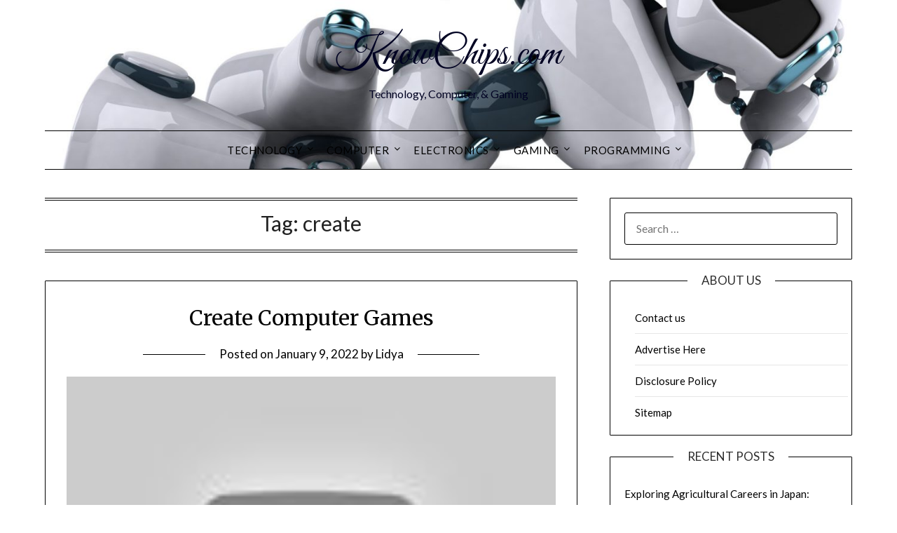

--- FILE ---
content_type: text/html; charset=UTF-8
request_url: https://www.knowchips.com/tag/create
body_size: 18464
content:
<!doctype html>
	<html lang="en-US">
	<head>
		<meta charset="UTF-8">
		<meta name="viewport" content="width=device-width, initial-scale=1">
		<link rel="profile" href="https://gmpg.org/xfn/11">
		<meta name='robots' content='index, follow, max-image-preview:large, max-snippet:-1, max-video-preview:-1' />

	<!-- This site is optimized with the Yoast SEO plugin v26.6 - https://yoast.com/wordpress/plugins/seo/ -->
	<title>create Archives - KnowChips.com</title>
	<link rel="canonical" href="https://www.knowchips.com/tag/create" />
	<meta property="og:locale" content="en_US" />
	<meta property="og:type" content="article" />
	<meta property="og:title" content="create Archives - KnowChips.com" />
	<meta property="og:url" content="https://www.knowchips.com/tag/create" />
	<meta property="og:site_name" content="KnowChips.com" />
	<meta name="twitter:card" content="summary_large_image" />
	<script type="application/ld+json" class="yoast-schema-graph">{"@context":"https://schema.org","@graph":[{"@type":"CollectionPage","@id":"https://www.knowchips.com/tag/create","url":"https://www.knowchips.com/tag/create","name":"create Archives - KnowChips.com","isPartOf":{"@id":"https://www.knowchips.com/#website"},"breadcrumb":{"@id":"https://www.knowchips.com/tag/create#breadcrumb"},"inLanguage":"en-US"},{"@type":"BreadcrumbList","@id":"https://www.knowchips.com/tag/create#breadcrumb","itemListElement":[{"@type":"ListItem","position":1,"name":"Home","item":"https://www.knowchips.com/"},{"@type":"ListItem","position":2,"name":"create"}]},{"@type":"WebSite","@id":"https://www.knowchips.com/#website","url":"https://www.knowchips.com/","name":"KnowChips.com","description":"Technology, Computer, &amp; Gaming","potentialAction":[{"@type":"SearchAction","target":{"@type":"EntryPoint","urlTemplate":"https://www.knowchips.com/?s={search_term_string}"},"query-input":{"@type":"PropertyValueSpecification","valueRequired":true,"valueName":"search_term_string"}}],"inLanguage":"en-US"}]}</script>
	<!-- / Yoast SEO plugin. -->


<link rel='dns-prefetch' href='//fonts.googleapis.com' />
<link rel="alternate" type="application/rss+xml" title="KnowChips.com &raquo; Feed" href="https://www.knowchips.com/feed" />
<link rel="alternate" type="application/rss+xml" title="KnowChips.com &raquo; create Tag Feed" href="https://www.knowchips.com/tag/create/feed" />
<style id='wp-img-auto-sizes-contain-inline-css' type='text/css'>
img:is([sizes=auto i],[sizes^="auto," i]){contain-intrinsic-size:3000px 1500px}
/*# sourceURL=wp-img-auto-sizes-contain-inline-css */
</style>
<style id='wp-emoji-styles-inline-css' type='text/css'>

	img.wp-smiley, img.emoji {
		display: inline !important;
		border: none !important;
		box-shadow: none !important;
		height: 1em !important;
		width: 1em !important;
		margin: 0 0.07em !important;
		vertical-align: -0.1em !important;
		background: none !important;
		padding: 0 !important;
	}
/*# sourceURL=wp-emoji-styles-inline-css */
</style>
<style id='wp-block-library-inline-css' type='text/css'>
:root{--wp-block-synced-color:#7a00df;--wp-block-synced-color--rgb:122,0,223;--wp-bound-block-color:var(--wp-block-synced-color);--wp-editor-canvas-background:#ddd;--wp-admin-theme-color:#007cba;--wp-admin-theme-color--rgb:0,124,186;--wp-admin-theme-color-darker-10:#006ba1;--wp-admin-theme-color-darker-10--rgb:0,107,160.5;--wp-admin-theme-color-darker-20:#005a87;--wp-admin-theme-color-darker-20--rgb:0,90,135;--wp-admin-border-width-focus:2px}@media (min-resolution:192dpi){:root{--wp-admin-border-width-focus:1.5px}}.wp-element-button{cursor:pointer}:root .has-very-light-gray-background-color{background-color:#eee}:root .has-very-dark-gray-background-color{background-color:#313131}:root .has-very-light-gray-color{color:#eee}:root .has-very-dark-gray-color{color:#313131}:root .has-vivid-green-cyan-to-vivid-cyan-blue-gradient-background{background:linear-gradient(135deg,#00d084,#0693e3)}:root .has-purple-crush-gradient-background{background:linear-gradient(135deg,#34e2e4,#4721fb 50%,#ab1dfe)}:root .has-hazy-dawn-gradient-background{background:linear-gradient(135deg,#faaca8,#dad0ec)}:root .has-subdued-olive-gradient-background{background:linear-gradient(135deg,#fafae1,#67a671)}:root .has-atomic-cream-gradient-background{background:linear-gradient(135deg,#fdd79a,#004a59)}:root .has-nightshade-gradient-background{background:linear-gradient(135deg,#330968,#31cdcf)}:root .has-midnight-gradient-background{background:linear-gradient(135deg,#020381,#2874fc)}:root{--wp--preset--font-size--normal:16px;--wp--preset--font-size--huge:42px}.has-regular-font-size{font-size:1em}.has-larger-font-size{font-size:2.625em}.has-normal-font-size{font-size:var(--wp--preset--font-size--normal)}.has-huge-font-size{font-size:var(--wp--preset--font-size--huge)}.has-text-align-center{text-align:center}.has-text-align-left{text-align:left}.has-text-align-right{text-align:right}.has-fit-text{white-space:nowrap!important}#end-resizable-editor-section{display:none}.aligncenter{clear:both}.items-justified-left{justify-content:flex-start}.items-justified-center{justify-content:center}.items-justified-right{justify-content:flex-end}.items-justified-space-between{justify-content:space-between}.screen-reader-text{border:0;clip-path:inset(50%);height:1px;margin:-1px;overflow:hidden;padding:0;position:absolute;width:1px;word-wrap:normal!important}.screen-reader-text:focus{background-color:#ddd;clip-path:none;color:#444;display:block;font-size:1em;height:auto;left:5px;line-height:normal;padding:15px 23px 14px;text-decoration:none;top:5px;width:auto;z-index:100000}html :where(.has-border-color){border-style:solid}html :where([style*=border-top-color]){border-top-style:solid}html :where([style*=border-right-color]){border-right-style:solid}html :where([style*=border-bottom-color]){border-bottom-style:solid}html :where([style*=border-left-color]){border-left-style:solid}html :where([style*=border-width]){border-style:solid}html :where([style*=border-top-width]){border-top-style:solid}html :where([style*=border-right-width]){border-right-style:solid}html :where([style*=border-bottom-width]){border-bottom-style:solid}html :where([style*=border-left-width]){border-left-style:solid}html :where(img[class*=wp-image-]){height:auto;max-width:100%}:where(figure){margin:0 0 1em}html :where(.is-position-sticky){--wp-admin--admin-bar--position-offset:var(--wp-admin--admin-bar--height,0px)}@media screen and (max-width:600px){html :where(.is-position-sticky){--wp-admin--admin-bar--position-offset:0px}}

/*# sourceURL=wp-block-library-inline-css */
</style><style id='wp-block-heading-inline-css' type='text/css'>
h1:where(.wp-block-heading).has-background,h2:where(.wp-block-heading).has-background,h3:where(.wp-block-heading).has-background,h4:where(.wp-block-heading).has-background,h5:where(.wp-block-heading).has-background,h6:where(.wp-block-heading).has-background{padding:1.25em 2.375em}h1.has-text-align-left[style*=writing-mode]:where([style*=vertical-lr]),h1.has-text-align-right[style*=writing-mode]:where([style*=vertical-rl]),h2.has-text-align-left[style*=writing-mode]:where([style*=vertical-lr]),h2.has-text-align-right[style*=writing-mode]:where([style*=vertical-rl]),h3.has-text-align-left[style*=writing-mode]:where([style*=vertical-lr]),h3.has-text-align-right[style*=writing-mode]:where([style*=vertical-rl]),h4.has-text-align-left[style*=writing-mode]:where([style*=vertical-lr]),h4.has-text-align-right[style*=writing-mode]:where([style*=vertical-rl]),h5.has-text-align-left[style*=writing-mode]:where([style*=vertical-lr]),h5.has-text-align-right[style*=writing-mode]:where([style*=vertical-rl]),h6.has-text-align-left[style*=writing-mode]:where([style*=vertical-lr]),h6.has-text-align-right[style*=writing-mode]:where([style*=vertical-rl]){rotate:180deg}
/*# sourceURL=https://www.knowchips.com/wp-includes/blocks/heading/style.min.css */
</style>
<style id='wp-block-image-inline-css' type='text/css'>
.wp-block-image>a,.wp-block-image>figure>a{display:inline-block}.wp-block-image img{box-sizing:border-box;height:auto;max-width:100%;vertical-align:bottom}@media not (prefers-reduced-motion){.wp-block-image img.hide{visibility:hidden}.wp-block-image img.show{animation:show-content-image .4s}}.wp-block-image[style*=border-radius] img,.wp-block-image[style*=border-radius]>a{border-radius:inherit}.wp-block-image.has-custom-border img{box-sizing:border-box}.wp-block-image.aligncenter{text-align:center}.wp-block-image.alignfull>a,.wp-block-image.alignwide>a{width:100%}.wp-block-image.alignfull img,.wp-block-image.alignwide img{height:auto;width:100%}.wp-block-image .aligncenter,.wp-block-image .alignleft,.wp-block-image .alignright,.wp-block-image.aligncenter,.wp-block-image.alignleft,.wp-block-image.alignright{display:table}.wp-block-image .aligncenter>figcaption,.wp-block-image .alignleft>figcaption,.wp-block-image .alignright>figcaption,.wp-block-image.aligncenter>figcaption,.wp-block-image.alignleft>figcaption,.wp-block-image.alignright>figcaption{caption-side:bottom;display:table-caption}.wp-block-image .alignleft{float:left;margin:.5em 1em .5em 0}.wp-block-image .alignright{float:right;margin:.5em 0 .5em 1em}.wp-block-image .aligncenter{margin-left:auto;margin-right:auto}.wp-block-image :where(figcaption){margin-bottom:1em;margin-top:.5em}.wp-block-image.is-style-circle-mask img{border-radius:9999px}@supports ((-webkit-mask-image:none) or (mask-image:none)) or (-webkit-mask-image:none){.wp-block-image.is-style-circle-mask img{border-radius:0;-webkit-mask-image:url('data:image/svg+xml;utf8,<svg viewBox="0 0 100 100" xmlns="http://www.w3.org/2000/svg"><circle cx="50" cy="50" r="50"/></svg>');mask-image:url('data:image/svg+xml;utf8,<svg viewBox="0 0 100 100" xmlns="http://www.w3.org/2000/svg"><circle cx="50" cy="50" r="50"/></svg>');mask-mode:alpha;-webkit-mask-position:center;mask-position:center;-webkit-mask-repeat:no-repeat;mask-repeat:no-repeat;-webkit-mask-size:contain;mask-size:contain}}:root :where(.wp-block-image.is-style-rounded img,.wp-block-image .is-style-rounded img){border-radius:9999px}.wp-block-image figure{margin:0}.wp-lightbox-container{display:flex;flex-direction:column;position:relative}.wp-lightbox-container img{cursor:zoom-in}.wp-lightbox-container img:hover+button{opacity:1}.wp-lightbox-container button{align-items:center;backdrop-filter:blur(16px) saturate(180%);background-color:#5a5a5a40;border:none;border-radius:4px;cursor:zoom-in;display:flex;height:20px;justify-content:center;opacity:0;padding:0;position:absolute;right:16px;text-align:center;top:16px;width:20px;z-index:100}@media not (prefers-reduced-motion){.wp-lightbox-container button{transition:opacity .2s ease}}.wp-lightbox-container button:focus-visible{outline:3px auto #5a5a5a40;outline:3px auto -webkit-focus-ring-color;outline-offset:3px}.wp-lightbox-container button:hover{cursor:pointer;opacity:1}.wp-lightbox-container button:focus{opacity:1}.wp-lightbox-container button:focus,.wp-lightbox-container button:hover,.wp-lightbox-container button:not(:hover):not(:active):not(.has-background){background-color:#5a5a5a40;border:none}.wp-lightbox-overlay{box-sizing:border-box;cursor:zoom-out;height:100vh;left:0;overflow:hidden;position:fixed;top:0;visibility:hidden;width:100%;z-index:100000}.wp-lightbox-overlay .close-button{align-items:center;cursor:pointer;display:flex;justify-content:center;min-height:40px;min-width:40px;padding:0;position:absolute;right:calc(env(safe-area-inset-right) + 16px);top:calc(env(safe-area-inset-top) + 16px);z-index:5000000}.wp-lightbox-overlay .close-button:focus,.wp-lightbox-overlay .close-button:hover,.wp-lightbox-overlay .close-button:not(:hover):not(:active):not(.has-background){background:none;border:none}.wp-lightbox-overlay .lightbox-image-container{height:var(--wp--lightbox-container-height);left:50%;overflow:hidden;position:absolute;top:50%;transform:translate(-50%,-50%);transform-origin:top left;width:var(--wp--lightbox-container-width);z-index:9999999999}.wp-lightbox-overlay .wp-block-image{align-items:center;box-sizing:border-box;display:flex;height:100%;justify-content:center;margin:0;position:relative;transform-origin:0 0;width:100%;z-index:3000000}.wp-lightbox-overlay .wp-block-image img{height:var(--wp--lightbox-image-height);min-height:var(--wp--lightbox-image-height);min-width:var(--wp--lightbox-image-width);width:var(--wp--lightbox-image-width)}.wp-lightbox-overlay .wp-block-image figcaption{display:none}.wp-lightbox-overlay button{background:none;border:none}.wp-lightbox-overlay .scrim{background-color:#fff;height:100%;opacity:.9;position:absolute;width:100%;z-index:2000000}.wp-lightbox-overlay.active{visibility:visible}@media not (prefers-reduced-motion){.wp-lightbox-overlay.active{animation:turn-on-visibility .25s both}.wp-lightbox-overlay.active img{animation:turn-on-visibility .35s both}.wp-lightbox-overlay.show-closing-animation:not(.active){animation:turn-off-visibility .35s both}.wp-lightbox-overlay.show-closing-animation:not(.active) img{animation:turn-off-visibility .25s both}.wp-lightbox-overlay.zoom.active{animation:none;opacity:1;visibility:visible}.wp-lightbox-overlay.zoom.active .lightbox-image-container{animation:lightbox-zoom-in .4s}.wp-lightbox-overlay.zoom.active .lightbox-image-container img{animation:none}.wp-lightbox-overlay.zoom.active .scrim{animation:turn-on-visibility .4s forwards}.wp-lightbox-overlay.zoom.show-closing-animation:not(.active){animation:none}.wp-lightbox-overlay.zoom.show-closing-animation:not(.active) .lightbox-image-container{animation:lightbox-zoom-out .4s}.wp-lightbox-overlay.zoom.show-closing-animation:not(.active) .lightbox-image-container img{animation:none}.wp-lightbox-overlay.zoom.show-closing-animation:not(.active) .scrim{animation:turn-off-visibility .4s forwards}}@keyframes show-content-image{0%{visibility:hidden}99%{visibility:hidden}to{visibility:visible}}@keyframes turn-on-visibility{0%{opacity:0}to{opacity:1}}@keyframes turn-off-visibility{0%{opacity:1;visibility:visible}99%{opacity:0;visibility:visible}to{opacity:0;visibility:hidden}}@keyframes lightbox-zoom-in{0%{transform:translate(calc((-100vw + var(--wp--lightbox-scrollbar-width))/2 + var(--wp--lightbox-initial-left-position)),calc(-50vh + var(--wp--lightbox-initial-top-position))) scale(var(--wp--lightbox-scale))}to{transform:translate(-50%,-50%) scale(1)}}@keyframes lightbox-zoom-out{0%{transform:translate(-50%,-50%) scale(1);visibility:visible}99%{visibility:visible}to{transform:translate(calc((-100vw + var(--wp--lightbox-scrollbar-width))/2 + var(--wp--lightbox-initial-left-position)),calc(-50vh + var(--wp--lightbox-initial-top-position))) scale(var(--wp--lightbox-scale));visibility:hidden}}
/*# sourceURL=https://www.knowchips.com/wp-includes/blocks/image/style.min.css */
</style>
<style id='wp-block-tag-cloud-inline-css' type='text/css'>
.wp-block-tag-cloud{box-sizing:border-box}.wp-block-tag-cloud.aligncenter{justify-content:center;text-align:center}.wp-block-tag-cloud a{display:inline-block;margin-right:5px}.wp-block-tag-cloud span{display:inline-block;margin-left:5px;text-decoration:none}:root :where(.wp-block-tag-cloud.is-style-outline){display:flex;flex-wrap:wrap;gap:1ch}:root :where(.wp-block-tag-cloud.is-style-outline a){border:1px solid;font-size:unset!important;margin-right:0;padding:1ch 2ch;text-decoration:none!important}
/*# sourceURL=https://www.knowchips.com/wp-includes/blocks/tag-cloud/style.min.css */
</style>
<style id='wp-block-paragraph-inline-css' type='text/css'>
.is-small-text{font-size:.875em}.is-regular-text{font-size:1em}.is-large-text{font-size:2.25em}.is-larger-text{font-size:3em}.has-drop-cap:not(:focus):first-letter{float:left;font-size:8.4em;font-style:normal;font-weight:100;line-height:.68;margin:.05em .1em 0 0;text-transform:uppercase}body.rtl .has-drop-cap:not(:focus):first-letter{float:none;margin-left:.1em}p.has-drop-cap.has-background{overflow:hidden}:root :where(p.has-background){padding:1.25em 2.375em}:where(p.has-text-color:not(.has-link-color)) a{color:inherit}p.has-text-align-left[style*="writing-mode:vertical-lr"],p.has-text-align-right[style*="writing-mode:vertical-rl"]{rotate:180deg}
/*# sourceURL=https://www.knowchips.com/wp-includes/blocks/paragraph/style.min.css */
</style>
<style id='wp-block-separator-inline-css' type='text/css'>
@charset "UTF-8";.wp-block-separator{border:none;border-top:2px solid}:root :where(.wp-block-separator.is-style-dots){height:auto;line-height:1;text-align:center}:root :where(.wp-block-separator.is-style-dots):before{color:currentColor;content:"···";font-family:serif;font-size:1.5em;letter-spacing:2em;padding-left:2em}.wp-block-separator.is-style-dots{background:none!important;border:none!important}
/*# sourceURL=https://www.knowchips.com/wp-includes/blocks/separator/style.min.css */
</style>
<style id='global-styles-inline-css' type='text/css'>
:root{--wp--preset--aspect-ratio--square: 1;--wp--preset--aspect-ratio--4-3: 4/3;--wp--preset--aspect-ratio--3-4: 3/4;--wp--preset--aspect-ratio--3-2: 3/2;--wp--preset--aspect-ratio--2-3: 2/3;--wp--preset--aspect-ratio--16-9: 16/9;--wp--preset--aspect-ratio--9-16: 9/16;--wp--preset--color--black: #000000;--wp--preset--color--cyan-bluish-gray: #abb8c3;--wp--preset--color--white: #ffffff;--wp--preset--color--pale-pink: #f78da7;--wp--preset--color--vivid-red: #cf2e2e;--wp--preset--color--luminous-vivid-orange: #ff6900;--wp--preset--color--luminous-vivid-amber: #fcb900;--wp--preset--color--light-green-cyan: #7bdcb5;--wp--preset--color--vivid-green-cyan: #00d084;--wp--preset--color--pale-cyan-blue: #8ed1fc;--wp--preset--color--vivid-cyan-blue: #0693e3;--wp--preset--color--vivid-purple: #9b51e0;--wp--preset--gradient--vivid-cyan-blue-to-vivid-purple: linear-gradient(135deg,rgb(6,147,227) 0%,rgb(155,81,224) 100%);--wp--preset--gradient--light-green-cyan-to-vivid-green-cyan: linear-gradient(135deg,rgb(122,220,180) 0%,rgb(0,208,130) 100%);--wp--preset--gradient--luminous-vivid-amber-to-luminous-vivid-orange: linear-gradient(135deg,rgb(252,185,0) 0%,rgb(255,105,0) 100%);--wp--preset--gradient--luminous-vivid-orange-to-vivid-red: linear-gradient(135deg,rgb(255,105,0) 0%,rgb(207,46,46) 100%);--wp--preset--gradient--very-light-gray-to-cyan-bluish-gray: linear-gradient(135deg,rgb(238,238,238) 0%,rgb(169,184,195) 100%);--wp--preset--gradient--cool-to-warm-spectrum: linear-gradient(135deg,rgb(74,234,220) 0%,rgb(151,120,209) 20%,rgb(207,42,186) 40%,rgb(238,44,130) 60%,rgb(251,105,98) 80%,rgb(254,248,76) 100%);--wp--preset--gradient--blush-light-purple: linear-gradient(135deg,rgb(255,206,236) 0%,rgb(152,150,240) 100%);--wp--preset--gradient--blush-bordeaux: linear-gradient(135deg,rgb(254,205,165) 0%,rgb(254,45,45) 50%,rgb(107,0,62) 100%);--wp--preset--gradient--luminous-dusk: linear-gradient(135deg,rgb(255,203,112) 0%,rgb(199,81,192) 50%,rgb(65,88,208) 100%);--wp--preset--gradient--pale-ocean: linear-gradient(135deg,rgb(255,245,203) 0%,rgb(182,227,212) 50%,rgb(51,167,181) 100%);--wp--preset--gradient--electric-grass: linear-gradient(135deg,rgb(202,248,128) 0%,rgb(113,206,126) 100%);--wp--preset--gradient--midnight: linear-gradient(135deg,rgb(2,3,129) 0%,rgb(40,116,252) 100%);--wp--preset--font-size--small: 13px;--wp--preset--font-size--medium: 20px;--wp--preset--font-size--large: 36px;--wp--preset--font-size--x-large: 42px;--wp--preset--spacing--20: 0.44rem;--wp--preset--spacing--30: 0.67rem;--wp--preset--spacing--40: 1rem;--wp--preset--spacing--50: 1.5rem;--wp--preset--spacing--60: 2.25rem;--wp--preset--spacing--70: 3.38rem;--wp--preset--spacing--80: 5.06rem;--wp--preset--shadow--natural: 6px 6px 9px rgba(0, 0, 0, 0.2);--wp--preset--shadow--deep: 12px 12px 50px rgba(0, 0, 0, 0.4);--wp--preset--shadow--sharp: 6px 6px 0px rgba(0, 0, 0, 0.2);--wp--preset--shadow--outlined: 6px 6px 0px -3px rgb(255, 255, 255), 6px 6px rgb(0, 0, 0);--wp--preset--shadow--crisp: 6px 6px 0px rgb(0, 0, 0);}:where(.is-layout-flex){gap: 0.5em;}:where(.is-layout-grid){gap: 0.5em;}body .is-layout-flex{display: flex;}.is-layout-flex{flex-wrap: wrap;align-items: center;}.is-layout-flex > :is(*, div){margin: 0;}body .is-layout-grid{display: grid;}.is-layout-grid > :is(*, div){margin: 0;}:where(.wp-block-columns.is-layout-flex){gap: 2em;}:where(.wp-block-columns.is-layout-grid){gap: 2em;}:where(.wp-block-post-template.is-layout-flex){gap: 1.25em;}:where(.wp-block-post-template.is-layout-grid){gap: 1.25em;}.has-black-color{color: var(--wp--preset--color--black) !important;}.has-cyan-bluish-gray-color{color: var(--wp--preset--color--cyan-bluish-gray) !important;}.has-white-color{color: var(--wp--preset--color--white) !important;}.has-pale-pink-color{color: var(--wp--preset--color--pale-pink) !important;}.has-vivid-red-color{color: var(--wp--preset--color--vivid-red) !important;}.has-luminous-vivid-orange-color{color: var(--wp--preset--color--luminous-vivid-orange) !important;}.has-luminous-vivid-amber-color{color: var(--wp--preset--color--luminous-vivid-amber) !important;}.has-light-green-cyan-color{color: var(--wp--preset--color--light-green-cyan) !important;}.has-vivid-green-cyan-color{color: var(--wp--preset--color--vivid-green-cyan) !important;}.has-pale-cyan-blue-color{color: var(--wp--preset--color--pale-cyan-blue) !important;}.has-vivid-cyan-blue-color{color: var(--wp--preset--color--vivid-cyan-blue) !important;}.has-vivid-purple-color{color: var(--wp--preset--color--vivid-purple) !important;}.has-black-background-color{background-color: var(--wp--preset--color--black) !important;}.has-cyan-bluish-gray-background-color{background-color: var(--wp--preset--color--cyan-bluish-gray) !important;}.has-white-background-color{background-color: var(--wp--preset--color--white) !important;}.has-pale-pink-background-color{background-color: var(--wp--preset--color--pale-pink) !important;}.has-vivid-red-background-color{background-color: var(--wp--preset--color--vivid-red) !important;}.has-luminous-vivid-orange-background-color{background-color: var(--wp--preset--color--luminous-vivid-orange) !important;}.has-luminous-vivid-amber-background-color{background-color: var(--wp--preset--color--luminous-vivid-amber) !important;}.has-light-green-cyan-background-color{background-color: var(--wp--preset--color--light-green-cyan) !important;}.has-vivid-green-cyan-background-color{background-color: var(--wp--preset--color--vivid-green-cyan) !important;}.has-pale-cyan-blue-background-color{background-color: var(--wp--preset--color--pale-cyan-blue) !important;}.has-vivid-cyan-blue-background-color{background-color: var(--wp--preset--color--vivid-cyan-blue) !important;}.has-vivid-purple-background-color{background-color: var(--wp--preset--color--vivid-purple) !important;}.has-black-border-color{border-color: var(--wp--preset--color--black) !important;}.has-cyan-bluish-gray-border-color{border-color: var(--wp--preset--color--cyan-bluish-gray) !important;}.has-white-border-color{border-color: var(--wp--preset--color--white) !important;}.has-pale-pink-border-color{border-color: var(--wp--preset--color--pale-pink) !important;}.has-vivid-red-border-color{border-color: var(--wp--preset--color--vivid-red) !important;}.has-luminous-vivid-orange-border-color{border-color: var(--wp--preset--color--luminous-vivid-orange) !important;}.has-luminous-vivid-amber-border-color{border-color: var(--wp--preset--color--luminous-vivid-amber) !important;}.has-light-green-cyan-border-color{border-color: var(--wp--preset--color--light-green-cyan) !important;}.has-vivid-green-cyan-border-color{border-color: var(--wp--preset--color--vivid-green-cyan) !important;}.has-pale-cyan-blue-border-color{border-color: var(--wp--preset--color--pale-cyan-blue) !important;}.has-vivid-cyan-blue-border-color{border-color: var(--wp--preset--color--vivid-cyan-blue) !important;}.has-vivid-purple-border-color{border-color: var(--wp--preset--color--vivid-purple) !important;}.has-vivid-cyan-blue-to-vivid-purple-gradient-background{background: var(--wp--preset--gradient--vivid-cyan-blue-to-vivid-purple) !important;}.has-light-green-cyan-to-vivid-green-cyan-gradient-background{background: var(--wp--preset--gradient--light-green-cyan-to-vivid-green-cyan) !important;}.has-luminous-vivid-amber-to-luminous-vivid-orange-gradient-background{background: var(--wp--preset--gradient--luminous-vivid-amber-to-luminous-vivid-orange) !important;}.has-luminous-vivid-orange-to-vivid-red-gradient-background{background: var(--wp--preset--gradient--luminous-vivid-orange-to-vivid-red) !important;}.has-very-light-gray-to-cyan-bluish-gray-gradient-background{background: var(--wp--preset--gradient--very-light-gray-to-cyan-bluish-gray) !important;}.has-cool-to-warm-spectrum-gradient-background{background: var(--wp--preset--gradient--cool-to-warm-spectrum) !important;}.has-blush-light-purple-gradient-background{background: var(--wp--preset--gradient--blush-light-purple) !important;}.has-blush-bordeaux-gradient-background{background: var(--wp--preset--gradient--blush-bordeaux) !important;}.has-luminous-dusk-gradient-background{background: var(--wp--preset--gradient--luminous-dusk) !important;}.has-pale-ocean-gradient-background{background: var(--wp--preset--gradient--pale-ocean) !important;}.has-electric-grass-gradient-background{background: var(--wp--preset--gradient--electric-grass) !important;}.has-midnight-gradient-background{background: var(--wp--preset--gradient--midnight) !important;}.has-small-font-size{font-size: var(--wp--preset--font-size--small) !important;}.has-medium-font-size{font-size: var(--wp--preset--font-size--medium) !important;}.has-large-font-size{font-size: var(--wp--preset--font-size--large) !important;}.has-x-large-font-size{font-size: var(--wp--preset--font-size--x-large) !important;}
/*# sourceURL=global-styles-inline-css */
</style>

<style id='classic-theme-styles-inline-css' type='text/css'>
/*! This file is auto-generated */
.wp-block-button__link{color:#fff;background-color:#32373c;border-radius:9999px;box-shadow:none;text-decoration:none;padding:calc(.667em + 2px) calc(1.333em + 2px);font-size:1.125em}.wp-block-file__button{background:#32373c;color:#fff;text-decoration:none}
/*# sourceURL=/wp-includes/css/classic-themes.min.css */
</style>
<link rel='stylesheet' id='minimalist-writer-parent-style-css' href='https://www.knowchips.com/wp-content/themes/minimalistblogger/style.css?ver=6.9' type='text/css' media='all' />
<link rel='stylesheet' id='minimalist-writer-css' href='https://www.knowchips.com/wp-content/themes/minimalist-writer/style.css?ver=1.3' type='text/css' media='all' />
<link rel='stylesheet' id='Great Vibes-css' href='https://www.knowchips.com/wp-content/fonts/4583849f87dd5fec6e0340c330df18ff.css?ver=6.9' type='text/css' media='all' />
<link rel='stylesheet' id='font-awesome-css' href='https://www.knowchips.com/wp-content/themes/minimalistblogger/css/font-awesome.min.css?ver=6.9' type='text/css' media='all' />
<link rel='stylesheet' id='minimalistblogger-style-css' href='https://www.knowchips.com/wp-content/themes/minimalist-writer/style.css?ver=6.9' type='text/css' media='all' />
<link rel='stylesheet' id='minimalistblogger-google-fonts-css' href='//fonts.googleapis.com/css?family=Lato%3A300%2C400%2C700%2C900%7CMerriweather%3A400%2C700&#038;ver=6.9' type='text/css' media='all' />
<script type="text/javascript" src="https://www.knowchips.com/wp-includes/js/jquery/jquery.min.js?ver=3.7.1" id="jquery-core-js"></script>
<script type="text/javascript" src="https://www.knowchips.com/wp-includes/js/jquery/jquery-migrate.min.js?ver=3.4.1" id="jquery-migrate-js"></script>
<link rel="https://api.w.org/" href="https://www.knowchips.com/wp-json/" /><link rel="alternate" title="JSON" type="application/json" href="https://www.knowchips.com/wp-json/wp/v2/tags/460" /><link rel="EditURI" type="application/rsd+xml" title="RSD" href="https://www.knowchips.com/xmlrpc.php?rsd" />
<meta name="generator" content="WordPress 6.9" />

		<style type="text/css">
									body, .site, .swidgets-wrap h3, .post-data-text { background: ; }
			.site-title a, .site-description { color: ; }
			.sheader { background-color: ; }
			.super-menu, #smobile-menu, .primary-menu, .primary-menu ul li ul.children, .primary-menu ul li ul.sub-menu { background-color: ; }
			.main-navigation ul li a, .main-navigation ul li .sub-arrow, .super-menu .toggle-mobile-menu,.toggle-mobile-menu:before, .mobile-menu-active .smenu-hide { color: ; }
			#smobile-menu.show .main-navigation ul ul.children.active, #smobile-menu.show .main-navigation ul ul.sub-menu.active, #smobile-menu.show .main-navigation ul li, .smenu-hide.toggle-mobile-menu.menu-toggle, #smobile-menu.show .main-navigation ul li, .primary-menu ul li ul.children li, .primary-menu ul li ul.sub-menu li, .primary-menu .pmenu, .super-menu { border-color: ; border-bottom-color: ; }
			#secondary .widget h3, #secondary .widget h3 a, #secondary .widget h4, #secondary .widget h1, #secondary .widget h2, #secondary .widget h5, #secondary .widget h6 { color: ; }
			#secondary .widget a, #secondary a, #secondary .widget li a , #secondary span.sub-arrow{ color: ; }
			#secondary, #secondary .widget, #secondary .widget p, #secondary .widget li, .widget time.rpwe-time.published { color: ; }
			#secondary .swidgets-wrap, #secondary .widget ul li, .featured-sidebar .search-field { border-color: ; }
			.site-info, .footer-column-three input.search-submit, .footer-column-three p, .footer-column-three li, .footer-column-three td, .footer-column-three th, .footer-column-three caption { color: ; }
			.footer-column-three h3, .footer-column-three h4, .footer-column-three h5, .footer-column-three h6, .footer-column-three h1, .footer-column-three h2, .footer-column-three h4, .footer-column-three h3 a { color: ; }
			.footer-column-three a, .footer-column-three li a, .footer-column-three .widget a, .footer-column-three .sub-arrow { color: ; }
			.footer-column-three h3:after { background: ; }
			.site-info, .widget ul li, .footer-column-three input.search-field, .footer-column-three input.search-submit { border-color: ; }
			.site-footer { background-color: ; }
			.archive .page-header h1, .blogposts-list h2 a, .blogposts-list h2 a:hover, .blogposts-list h2 a:active, .search-results h1.page-title { color: ; }
			.blogposts-list .post-data-text, .blogposts-list .post-data-text a{ color: ; }
			.blog .tag-cat-container, .blog .tag-cat-container a, .blogposts-list p { color: ; }
			.page-numbers li a, .blogposts-list .blogpost-button { background: ; }
			.page-numbers li a, .blogposts-list .blogpost-button, span.page-numbers.dots, .page-numbers.current, .page-numbers li a:hover { color: ; }
			.blog .tag-cat-container a, .archive .page-header h1, .search-results h1.page-title, .blogposts-list.fbox, span.page-numbers.dots, .page-numbers li a, .page-numbers.current { border-color: ; }
			.blogposts-list .post-data-divider { background: ; }
			.page .comments-area .comment-author, .page .comments-area .comment-author a, .page .comments-area .comments-title, .page .content-area h1, .page .content-area h2, .page .content-area h3, .page .content-area h4, .page .content-area h5, .page .content-area h6, .page .content-area th, .single  .comments-area .comment-author, .single .comments-area .comment-author a, .single .comments-area .comments-title, .single .content-area h1, .single .content-area h2, .single .content-area h3, .single .content-area h4, .single .content-area h5, .single .content-area h6, .single .content-area th, .search-no-results h1, .error404 h1 { color: ; }
			.single .post-data-text, .page .post-data-text, .page .post-data-text a, .single .post-data-text a, .comments-area .comment-meta .comment-metadata a { color: ; }
			.page .content-area p, .page article, .page .content-area table, .page .content-area dd, .page .content-area dt, .page .content-area address, .page .content-area .entry-content, .page .content-area li, .page .content-area ol, .single .content-area p, .single article, .single .content-area table, .single .content-area dd, .single .content-area dt, .single .content-area address, .single .entry-content, .single .content-area li, .single .content-area ol, .search-no-results .page-content p { color: ; }
			.single .tag-cat-container a, .page .tag-cat-container a, .single .entry-content a, .page .entry-content a, .comment-content a, .comments-area .reply a, .logged-in-as a, .comments-area .comment-respond a { color: ; }
			.comments-area p.form-submit input { background: ; }
			.error404 .page-content p, .error404 input.search-submit, .search-no-results input.search-submit { color: ; }
			.page .tag-cat-container a, .single .tag-cat-container a,.page .comments-area, .page article.fbox, .page article tr, .page .comments-area ol.comment-list ol.children li, .page .comments-area ol.comment-list .comment, .single .comments-area, .single article.fbox, .single article tr, .comments-area ol.comment-list ol.children li, .comments-area ol.comment-list .comment, .error404 main#main, .error404 .search-form label, .search-no-results .search-form label, .error404 input.search-submit, .search-no-results input.search-submit, .error404 main#main, .search-no-results section.fbox.no-results.not-found{ border-color: ; }
			.single .post-data-divider, .page .post-data-divider { background: ; }
			.single .comments-area p.form-submit input, .page .comments-area p.form-submit input { color: ; }
			.bottom-header-wrapper { padding-top: px; }
			.bottom-header-wrapper { padding-bottom: px; }
			.bottom-header-wrapper { background: ; }
			.bottom-header-wrapper *{ color: ; }
			.header-widget a, .header-widget li a, .header-widget i.fa { color: ; }
			.header-widget, .header-widget p, .header-widget li, .header-widget .textwidget { color: ; }
			.header-widget .widget-title, .header-widget h1, .header-widget h3, .header-widget h2, .header-widget h4, .header-widget h5, .header-widget h6{ color: ; }
			.header-widget.swidgets-wrap, .header-widget ul li, .header-widget .search-field { border-color: ; }
		</style>
	
		<style type="text/css">
			body, 
			.site, 
			.swidgets-wrap h3, 
			.post-data-text { background: ; }

			.site-title a, 
			.site-description { color: ; }

			.sheader { background:  }
		</style>
			<style type="text/css">
			.sheader {
				background-image: url(https://www.knowchips.com/wp-content/uploads/2025/04/cropped-dream-house-2.jpg);
				background-size: cover;
			}



			
			https://www.knowchips.com/wp-content/uploads/2025/04/cropped-dream-house-2.jpg"
							.site-title a,
				.site-description {
					color: #000000;
				}
					</style>
		<link rel="icon" href="https://www.knowchips.com/wp-content/uploads/2018/05/cropped-t-32x32.png" sizes="32x32" />
<link rel="icon" href="https://www.knowchips.com/wp-content/uploads/2018/05/cropped-t-192x192.png" sizes="192x192" />
<link rel="apple-touch-icon" href="https://www.knowchips.com/wp-content/uploads/2018/05/cropped-t-180x180.png" />
<meta name="msapplication-TileImage" content="https://www.knowchips.com/wp-content/uploads/2018/05/cropped-t-270x270.png" />
	</head>

	<body class="archive tag tag-create tag-460 wp-theme-minimalistblogger wp-child-theme-minimalist-writer hfeed header-image">
		<div id="page" class="site">

			<header id="masthead" class="sheader site-header clearfix">
				<div class="content-wrap">
					
					
						<div class="site-branding">

														<p class="site-title"><a href="https://www.knowchips.com/" rel="home">KnowChips.com</a></p>
														<p class="site-description">Technology, Computer, &amp; Gaming</p>
							
					</div><!-- .site-branding -->

					
			</div>
			<nav id="primary-site-navigation" class="primary-menu main-navigation clearfix">

				<a href="#" id="pull" class="smenu-hide toggle-mobile-menu menu-toggle" aria-controls="secondary-menu" aria-expanded="false">Menu					
				</a>


				<div class="content-wrap text-center">
					<div class="center-main-menu">


						<div class="menu-secondary-menu-container"><ul id="primary-menu" class="pmenu"><li id="menu-item-1126" class="menu-item menu-item-type-taxonomy menu-item-object-category menu-item-has-children menu-item-1126"><a href="https://www.knowchips.com/category/technology">Technology</a>
<ul class="sub-menu">
	<li id="menu-item-1128" class="menu-item menu-item-type-taxonomy menu-item-object-category menu-item-1128"><a href="https://www.knowchips.com/category/science-and-technology">science and technology</a></li>
	<li id="menu-item-1129" class="menu-item menu-item-type-taxonomy menu-item-object-category menu-item-1129"><a href="https://www.knowchips.com/category/tech">tech</a></li>
	<li id="menu-item-1130" class="menu-item menu-item-type-taxonomy menu-item-object-category menu-item-1130"><a href="https://www.knowchips.com/category/tech-news">tech news</a></li>
	<li id="menu-item-1132" class="menu-item menu-item-type-taxonomy menu-item-object-category menu-item-1132"><a href="https://www.knowchips.com/category/technology-definition">technology definition</a></li>
</ul>
</li>
<li id="menu-item-133" class="menu-item menu-item-type-taxonomy menu-item-object-category menu-item-has-children menu-item-133"><a href="https://www.knowchips.com/category/computer">Computer</a>
<ul class="sub-menu">
	<li id="menu-item-134" class="menu-item menu-item-type-taxonomy menu-item-object-category menu-item-134"><a href="https://www.knowchips.com/category/computer/computer-product">computer product</a></li>
	<li id="menu-item-136" class="menu-item menu-item-type-taxonomy menu-item-object-category menu-item-136"><a href="https://www.knowchips.com/category/computer/laptop-article">laptop article</a></li>
	<li id="menu-item-137" class="menu-item menu-item-type-taxonomy menu-item-object-category menu-item-137"><a href="https://www.knowchips.com/category/computer/notebook-article">notebook article</a></li>
	<li id="menu-item-138" class="menu-item menu-item-type-taxonomy menu-item-object-category menu-item-138"><a href="https://www.knowchips.com/category/computer/pc-article">pc article</a></li>
	<li id="menu-item-135" class="menu-item menu-item-type-taxonomy menu-item-object-category menu-item-135"><a href="https://www.knowchips.com/category/computer/computer-services">computer services</a></li>
</ul>
</li>
<li id="menu-item-139" class="menu-item menu-item-type-taxonomy menu-item-object-category menu-item-has-children menu-item-139"><a href="https://www.knowchips.com/category/electronics">Electronics</a>
<ul class="sub-menu">
	<li id="menu-item-143" class="menu-item menu-item-type-taxonomy menu-item-object-category menu-item-143"><a href="https://www.knowchips.com/category/electronics/e-commerce">e commerce</a></li>
	<li id="menu-item-140" class="menu-item menu-item-type-taxonomy menu-item-object-category menu-item-140"><a href="https://www.knowchips.com/category/electronics/artificial-intelligence">artificial intelligence</a></li>
	<li id="menu-item-141" class="menu-item menu-item-type-taxonomy menu-item-object-category menu-item-141"><a href="https://www.knowchips.com/category/electronics/computer-hardware">computer hardware</a></li>
	<li id="menu-item-142" class="menu-item menu-item-type-taxonomy menu-item-object-category menu-item-142"><a href="https://www.knowchips.com/category/electronics/computer-software">computer software</a></li>
</ul>
</li>
<li id="menu-item-144" class="menu-item menu-item-type-taxonomy menu-item-object-category menu-item-has-children menu-item-144"><a href="https://www.knowchips.com/category/gaming">Gaming</a>
<ul class="sub-menu">
	<li id="menu-item-147" class="menu-item menu-item-type-taxonomy menu-item-object-category menu-item-147"><a href="https://www.knowchips.com/category/gaming/gaming-gadgets">gaming gadgets</a></li>
	<li id="menu-item-149" class="menu-item menu-item-type-taxonomy menu-item-object-category menu-item-149"><a href="https://www.knowchips.com/category/gaming/pc-gaming">PC Gaming</a></li>
	<li id="menu-item-146" class="menu-item menu-item-type-taxonomy menu-item-object-category menu-item-146"><a href="https://www.knowchips.com/category/gaming/games">games</a></li>
	<li id="menu-item-145" class="menu-item menu-item-type-taxonomy menu-item-object-category menu-item-145"><a href="https://www.knowchips.com/category/gaming/free-games">free games</a></li>
	<li id="menu-item-148" class="menu-item menu-item-type-taxonomy menu-item-object-category menu-item-148"><a href="https://www.knowchips.com/category/gaming/online-games">online games</a></li>
</ul>
</li>
<li id="menu-item-150" class="menu-item menu-item-type-taxonomy menu-item-object-category menu-item-has-children menu-item-150"><a href="https://www.knowchips.com/category/programming">Programming</a>
<ul class="sub-menu">
	<li id="menu-item-152" class="menu-item menu-item-type-taxonomy menu-item-object-category menu-item-152"><a href="https://www.knowchips.com/category/programming/programming-languages">programming languages</a></li>
	<li id="menu-item-151" class="menu-item menu-item-type-taxonomy menu-item-object-category menu-item-151"><a href="https://www.knowchips.com/category/programming/computer-programming">computer programming</a></li>
	<li id="menu-item-153" class="menu-item menu-item-type-taxonomy menu-item-object-category menu-item-153"><a href="https://www.knowchips.com/category/programming/programming-software">programming software</a></li>
</ul>
</li>
</ul></div>						
						
												</div>
				</div>

			</nav><!-- #primary-site-navigation -->

			<div class="super-menu clearfix">
				<div class="super-menu-inner">
					<a href="#" id="pull" class="toggle-mobile-menu menu-toggle" aria-controls="secondary-menu" aria-expanded="false">Menu</a>
									</div>
			</div>

			<div id="mobile-menu-overlay"></div>

		</header>


					<!-- Image banner -->
			
		<!-- / Image banner -->

	


<div class="content-wrap">

	
		<!-- Upper widgets -->
		<div class="header-widgets-wrapper">
			
			
					</div>
		<!-- / Upper widgets -->
	
</div>

<div id="content" class="site-content clearfix">
	<div class="content-wrap">

	<div id="primary" class="featured-content content-area">
		<main id="main" class="site-main">

		
			<header class="fbox page-header">
				<h1 class="page-title">Tag: <span>create</span></h1>			</header><!-- .page-header -->

			
<article id="post-2041" class="posts-entry fbox blogposts-list post-2041 post type-post status-publish format-standard hentry category-computer-product tag-computer tag-create tag-games">
	
	
	<header class="entry-header">
		<h2 class="entry-title"><a href="https://www.knowchips.com/create-computer-games.html" rel="bookmark">Create Computer Games</a></h2>		<div class="entry-meta">
			<div class="blog-data-wrapper">
				<div class="post-data-divider"></div>
				<div class="post-data-positioning">
					<div class="post-data-text">
						<span class="posted-on">Posted on <a href="https://www.knowchips.com/create-computer-games.html" rel="bookmark"><time class="entry-date published" datetime="2022-01-09T05:53:52+00:00">January 9, 2022</time><time class="updated" datetime="2021-06-28T13:59:07+00:00">June 28, 2021</time></a></span><span class="byline"> by <span class="author vcard"><a class="url fn n" href="https://www.knowchips.com/author/lidya">Lidya</a></span></span>					</div>
				</div>
			</div>
		</div><!-- .entry-meta -->
			</header><!-- .entry-header -->

	<div class="entry-content">
		<p><img decoding="async" class='aligncenter' style='display: block;margin-left:auto;margin-right:auto;' src="https://i.ytimg.com/vi/u3IvvgRcAKY/hqdefault.jpg" width="1031px" alt="programming"/><br />Data science requires mastering in various fields like machine studying, R programming, Python, deep studying and lots of extra. Those that have the appropriate character and want to enter a career in laptop programming can do so by finishing research and studying in regards to the coaching requirements. Simple games reminiscent of Area Invaders, Tetris, Pacman or even Pong are great locations to start.</p>
<p>Accessing ActiveX objects from AutoLISP code supplies you with the same object mannequin, properties, and strategies which might be out there from the C++, Visible Primary, and Delphi programming environments with syntax you are already conversant &hellip; <a href="https://www.knowchips.com/create-computer-games.html" class="read-more">Read More.. </a></p>			<div class="text-center">
				<a href="https://www.knowchips.com/create-computer-games.html" class="blogpost-button">Read more</a>
			</div>
		</div><!-- .entry-content -->


	</article><!-- #post-2041 -->

<article id="post-2008" class="posts-entry fbox blogposts-list post-2008 post type-post status-publish format-standard hentry category-programming-software tag-create tag-language tag-programming">
	
	
	<header class="entry-header">
		<h2 class="entry-title"><a href="https://www.knowchips.com/how-to-create-a-programming-language-9.html" rel="bookmark">How To Create A Programming Language</a></h2>		<div class="entry-meta">
			<div class="blog-data-wrapper">
				<div class="post-data-divider"></div>
				<div class="post-data-positioning">
					<div class="post-data-text">
						<span class="posted-on">Posted on <a href="https://www.knowchips.com/how-to-create-a-programming-language-9.html" rel="bookmark"><time class="entry-date published" datetime="2021-08-06T07:31:16+00:00">August 6, 2021</time><time class="updated" datetime="2021-06-28T13:59:05+00:00">June 28, 2021</time></a></span><span class="byline"> by <span class="author vcard"><a class="url fn n" href="https://www.knowchips.com/author/lidya">Lidya</a></span></span>					</div>
				</div>
			</div>
		</div><!-- .entry-meta -->
			</header><!-- .entry-header -->

	<div class="entry-content">
		<p><img decoding="async" class='aligncenter' style='display: block;margin-left:auto;margin-right:auto;' src="http://www.geeks3d.com/public/jegx/201001/nvidia_book_programming_gpu.jpg" width="1032px" alt="programming"/><br />Since pc science was acknowledged as a distinct educational area in 1960s, it has made great strides especially in making issues a lot easier for people. When you observe your coding time, you first wish to break down the duties involved with the project. As soon as you&#8217;ve brushed up on your Java, you might want to spend a little bit of time understanding the Java ME platform, which was formerly referred to as Java 2 Micro Edition, or J2ME for brief.</p>
<p>In short, if you happen to have been, say, a Basic programmer, you possibly can be taught to &hellip; <a href="https://www.knowchips.com/how-to-create-a-programming-language-9.html" class="read-more">Read More.. </a></p>			<div class="text-center">
				<a href="https://www.knowchips.com/how-to-create-a-programming-language-9.html" class="blogpost-button">Read more</a>
			</div>
		</div><!-- .entry-content -->


	</article><!-- #post-2008 -->

<article id="post-1957" class="posts-entry fbox blogposts-list post-1957 post type-post status-publish format-standard hentry category-science-and-technology tag-create tag-language tag-programming">
	
	
	<header class="entry-header">
		<h2 class="entry-title"><a href="https://www.knowchips.com/how-to-create-a-programming-language-8.html" rel="bookmark">How To Create A Programming Language</a></h2>		<div class="entry-meta">
			<div class="blog-data-wrapper">
				<div class="post-data-divider"></div>
				<div class="post-data-positioning">
					<div class="post-data-text">
						<span class="posted-on">Posted on <a href="https://www.knowchips.com/how-to-create-a-programming-language-8.html" rel="bookmark"><time class="entry-date published" datetime="2021-07-02T02:02:17+00:00">July 2, 2021</time><time class="updated" datetime="2021-06-28T13:59:05+00:00">June 28, 2021</time></a></span><span class="byline"> by <span class="author vcard"><a class="url fn n" href="https://www.knowchips.com/author/lidya">Lidya</a></span></span>					</div>
				</div>
			</div>
		</div><!-- .entry-meta -->
			</header><!-- .entry-header -->

	<div class="entry-content">
		<p><img decoding="async" class='aligncenter' style='display: block;margin-left:auto;margin-right:auto;' src="https://upload.wikimedia.org/wikipedia/commons/thumb/3/39/C_Hello_World_Program.png/402px-C_Hello_World_Program.png" width="1030px" alt="programming"/><br />This article will tell you invaluable information about writing a customized programming language. Be one of the best programmer on some projects; be the worst on some others. There are various standard languages in use at present, reminiscent of Java, C++, PHP, and Ruby. Whereas most builders sit at their desk when coding with the computer plugged-in, must you really feel the need to code on the go, then make sure you get a laptop that is obtained an amazing battery life.</p>
<p>Khan Academy &#8211; Programs embrace growing programs in JavaScript or creating webpages with HTML and CSS. Now that &hellip; <a href="https://www.knowchips.com/how-to-create-a-programming-language-8.html" class="read-more">Read More.. </a></p>			<div class="text-center">
				<a href="https://www.knowchips.com/how-to-create-a-programming-language-8.html" class="blogpost-button">Read more</a>
			</div>
		</div><!-- .entry-content -->


	</article><!-- #post-1957 -->

<article id="post-1522" class="posts-entry fbox blogposts-list post-1522 post type-post status-publish format-standard hentry category-programming-languages tag-create tag-language tag-programming">
	
	
	<header class="entry-header">
		<h2 class="entry-title"><a href="https://www.knowchips.com/how-to-create-a-programming-language-7.html" rel="bookmark">How To Create A Programming Language</a></h2>		<div class="entry-meta">
			<div class="blog-data-wrapper">
				<div class="post-data-divider"></div>
				<div class="post-data-positioning">
					<div class="post-data-text">
						<span class="posted-on">Posted on <a href="https://www.knowchips.com/how-to-create-a-programming-language-7.html" rel="bookmark"><time class="entry-date published" datetime="2021-02-12T22:26:35+00:00">February 12, 2021</time><time class="updated" datetime="2020-01-06T00:20:52+00:00">January 6, 2020</time></a></span><span class="byline"> by <span class="author vcard"><a class="url fn n" href="https://www.knowchips.com/author/lidya">Lidya</a></span></span>					</div>
				</div>
			</div>
		</div><!-- .entry-meta -->
			</header><!-- .entry-header -->

	<div class="entry-content">
		<p><img decoding="async" class='aligncenter' style='display: block;margin-left:auto;margin-right:auto;' src="http://img-ipad.lisisoft.com/img/3/2/3280-1-learn-c-programming-for-beginners.jpg" width="1031px" alt="programming"/><br />This article will let you know helpful details about writing a customized programming language. StackOverflow &#8211; Not solely is that this a leader Q&#038;A website for programmers, there&#8217;s additionally a job posting part that connects corporations with programmers. Toptal &#8211; Matches seasoned programmers with clients like AirBnb to up and coming startups. You are in good firm with among the greatest Programmers around.</p>
<p>See what it takes to know and repair it when the original programmers are not around. In accordance with the Bureau of Labor Statistics, the median annual wage for laptop programmers in 2012 was $74,280, which might &hellip; <a href="https://www.knowchips.com/how-to-create-a-programming-language-7.html" class="read-more">Read More.. </a></p>			<div class="text-center">
				<a href="https://www.knowchips.com/how-to-create-a-programming-language-7.html" class="blogpost-button">Read more</a>
			</div>
		</div><!-- .entry-content -->


	</article><!-- #post-1522 -->

<article id="post-1688" class="posts-entry fbox blogposts-list post-1688 post type-post status-publish format-standard hentry category-artificial-intelligence tag-create tag-language tag-programming">
	
	
	<header class="entry-header">
		<h2 class="entry-title"><a href="https://www.knowchips.com/how-to-create-a-programming-language-6.html" rel="bookmark">How To Create A Programming Language</a></h2>		<div class="entry-meta">
			<div class="blog-data-wrapper">
				<div class="post-data-divider"></div>
				<div class="post-data-positioning">
					<div class="post-data-text">
						<span class="posted-on">Posted on <a href="https://www.knowchips.com/how-to-create-a-programming-language-6.html" rel="bookmark"><time class="entry-date published" datetime="2020-11-26T20:19:45+00:00">November 26, 2020</time><time class="updated" datetime="2020-01-06T00:20:51+00:00">January 6, 2020</time></a></span><span class="byline"> by <span class="author vcard"><a class="url fn n" href="https://www.knowchips.com/author/lidya">Lidya</a></span></span>					</div>
				</div>
			</div>
		</div><!-- .entry-meta -->
			</header><!-- .entry-header -->

	<div class="entry-content">
		<p><img decoding="async" class='aligncenter' style='display: block;margin-left:auto;margin-right:auto;' src="https://i.ytimg.com/vi/GBlKa8cNROM/hqdefault.jpg" width="1031px" alt="programming"/><br />Since laptop science was recognized as a distinct tutorial field in Sixties, it has made great strides particularly in making issues so much simpler for humans. See what it takes to know and fix it when the original programmers are not round. Based on the Bureau of Labor Statistics, the median annual wage for computer programmers in 2012 was $seventy four,280, which might come out to $35.71 per hour. Another perk of utilizing software program like is you can store your clients information, reminiscent of their contact particulars and cost choices.</p>
<p>StackOverflow &#8211; Not only is that this a frontrunner &hellip; <a href="https://www.knowchips.com/how-to-create-a-programming-language-6.html" class="read-more">Read More.. </a></p>			<div class="text-center">
				<a href="https://www.knowchips.com/how-to-create-a-programming-language-6.html" class="blogpost-button">Read more</a>
			</div>
		</div><!-- .entry-content -->


	</article><!-- #post-1688 -->

<article id="post-1716" class="posts-entry fbox blogposts-list post-1716 post type-post status-publish format-standard hentry category-tech tag-create tag-language tag-programming">
	
	
	<header class="entry-header">
		<h2 class="entry-title"><a href="https://www.knowchips.com/how-to-create-a-programming-language-5.html" rel="bookmark">How To Create A Programming Language</a></h2>		<div class="entry-meta">
			<div class="blog-data-wrapper">
				<div class="post-data-divider"></div>
				<div class="post-data-positioning">
					<div class="post-data-text">
						<span class="posted-on">Posted on <a href="https://www.knowchips.com/how-to-create-a-programming-language-5.html" rel="bookmark"><time class="entry-date published" datetime="2020-11-19T15:21:29+00:00">November 19, 2020</time><time class="updated" datetime="2020-01-06T00:20:51+00:00">January 6, 2020</time></a></span><span class="byline"> by <span class="author vcard"><a class="url fn n" href="https://www.knowchips.com/author/lidya">Lidya</a></span></span>					</div>
				</div>
			</div>
		</div><!-- .entry-meta -->
			</header><!-- .entry-header -->

	<div class="entry-content">
		<p><img decoding="async" class='aligncenter' style='display: block;margin-left:auto;margin-right:auto;' src="https://i.ytimg.com/vi/UFS7gi6LXhw/hqdefault.jpg" width="1026px" alt="programming"/><br />Since pc science was acknowledged as a distinct educational field in Sixties, it has made great strides especially in making issues so much simpler for humans. In applications that are object-oriented, the designer signifies the info constructions as well as the classes of operations that may be done on it. The mix of data and operations that can be carried out is dubbed as an object. Work on tasks with different programmers.</p>
<p>US News studies among the top earning positions related to this subject embody software program developer, civil engineer, database engineer, pc programmer, and web developer. Programming languages do &hellip; <a href="https://www.knowchips.com/how-to-create-a-programming-language-5.html" class="read-more">Read More.. </a></p>			<div class="text-center">
				<a href="https://www.knowchips.com/how-to-create-a-programming-language-5.html" class="blogpost-button">Read more</a>
			</div>
		</div><!-- .entry-content -->


	</article><!-- #post-1716 -->

<article id="post-1582" class="posts-entry fbox blogposts-list post-1582 post type-post status-publish format-standard hentry category-online-games tag-create tag-language tag-programming">
	
	
	<header class="entry-header">
		<h2 class="entry-title"><a href="https://www.knowchips.com/how-to-create-a-programming-language-4.html" rel="bookmark">How To Create A Programming Language</a></h2>		<div class="entry-meta">
			<div class="blog-data-wrapper">
				<div class="post-data-divider"></div>
				<div class="post-data-positioning">
					<div class="post-data-text">
						<span class="posted-on">Posted on <a href="https://www.knowchips.com/how-to-create-a-programming-language-4.html" rel="bookmark"><time class="entry-date published" datetime="2020-09-12T18:44:29+00:00">September 12, 2020</time><time class="updated" datetime="2020-01-06T00:20:50+00:00">January 6, 2020</time></a></span><span class="byline"> by <span class="author vcard"><a class="url fn n" href="https://www.knowchips.com/author/lidya">Lidya</a></span></span>					</div>
				</div>
			</div>
		</div><!-- .entry-meta -->
			</header><!-- .entry-header -->

	<div class="entry-content">
		<p><img decoding="async" class='aligncenter' style='display: block;margin-left:auto;margin-right:auto;' src="https://i.ytimg.com/vi/pIPR5rTQY6A/hqdefault.jpg" width="1031px" alt="programming"/><br />Since laptop science was recognized as a definite academic field in Sixties, it has made nice strides particularly in making issues so much simpler for humans. Embrace one language that emphasizes class abstractions (like Java or C++), one which emphasizes useful abstraction (like Lisp or ML or Haskell), one that helps syntactic abstraction (like Lisp), one which supports declarative specifications (like Prolog or C++ templates), and one which emphasizes parallelism (like Clojure or Go).</p>
<p>Khan Academy &#8211; Courses embrace growing packages in JavaScript or creating webpages with HTML and CSS. Now that you know the way to create invoices, it &hellip; <a href="https://www.knowchips.com/how-to-create-a-programming-language-4.html" class="read-more">Read More.. </a></p>			<div class="text-center">
				<a href="https://www.knowchips.com/how-to-create-a-programming-language-4.html" class="blogpost-button">Read more</a>
			</div>
		</div><!-- .entry-content -->


	</article><!-- #post-1582 -->

<article id="post-1748" class="posts-entry fbox blogposts-list post-1748 post type-post status-publish format-standard hentry category-free-games tag-create tag-language tag-programming">
	
	
	<header class="entry-header">
		<h2 class="entry-title"><a href="https://www.knowchips.com/how-to-create-a-programming-language-3.html" rel="bookmark">How To Create A Programming Language</a></h2>		<div class="entry-meta">
			<div class="blog-data-wrapper">
				<div class="post-data-divider"></div>
				<div class="post-data-positioning">
					<div class="post-data-text">
						<span class="posted-on">Posted on <a href="https://www.knowchips.com/how-to-create-a-programming-language-3.html" rel="bookmark"><time class="entry-date published" datetime="2020-08-07T16:59:22+00:00">August 7, 2020</time><time class="updated" datetime="2020-01-06T00:20:49+00:00">January 6, 2020</time></a></span><span class="byline"> by <span class="author vcard"><a class="url fn n" href="https://www.knowchips.com/author/lidya">Lidya</a></span></span>					</div>
				</div>
			</div>
		</div><!-- .entry-meta -->
			</header><!-- .entry-header -->

	<div class="entry-content">
		<p><img decoding="async" class='aligncenter' style='display: block;margin-left:auto;margin-right:auto;' src="https://i.ytimg.com/vi/M8qkL_7Lbyw/hqdefault.jpg" width="1028px" alt="programming"/><br />If you&#8217;re new to pc programming, it is very important perceive some basic ideas and principles. In short, in the event you had been, say, a Basic programmer, you possibly can be taught to write packages within the type of Primary using C++ syntax, however you couldn&#8217;t be taught what C++ is definitely good (and bad) for. Not like a fellow freelancers like blogger, programmers require a desktop, giant displays (some even want a dual-monitor setup), and a reliable keyboard, equivalent to a mechanical keyboard.</p>
<p>The creation of a customized programming languages may be very helpful in a wide range &hellip; <a href="https://www.knowchips.com/how-to-create-a-programming-language-3.html" class="read-more">Read More.. </a></p>			<div class="text-center">
				<a href="https://www.knowchips.com/how-to-create-a-programming-language-3.html" class="blogpost-button">Read more</a>
			</div>
		</div><!-- .entry-content -->


	</article><!-- #post-1748 -->

<article id="post-1546" class="posts-entry fbox blogposts-list post-1546 post type-post status-publish format-standard hentry category-computer-programming tag-create tag-language tag-programming">
	
	
	<header class="entry-header">
		<h2 class="entry-title"><a href="https://www.knowchips.com/how-to-create-a-programming-language-2.html" rel="bookmark">How To Create A Programming Language</a></h2>		<div class="entry-meta">
			<div class="blog-data-wrapper">
				<div class="post-data-divider"></div>
				<div class="post-data-positioning">
					<div class="post-data-text">
						<span class="posted-on">Posted on <a href="https://www.knowchips.com/how-to-create-a-programming-language-2.html" rel="bookmark"><time class="entry-date published" datetime="2020-07-31T02:56:23+00:00">July 31, 2020</time><time class="updated" datetime="2020-01-06T00:20:49+00:00">January 6, 2020</time></a></span><span class="byline"> by <span class="author vcard"><a class="url fn n" href="https://www.knowchips.com/author/lidya">Lidya</a></span></span>					</div>
				</div>
			</div>
		</div><!-- .entry-meta -->
			</header><!-- .entry-header -->

	<div class="entry-content">
		<p><img decoding="async" class='aligncenter' style='display: block;margin-left:auto;margin-right:auto;' src="https://1.bp.blogspot.com/-Eg3c9YIcnhU/UkGxG16RTJI/AAAAAAAABhg/eh7gRjy605w/s1600/gm+remote.jpg" width="1029px" alt="programming" /><br />Since pc science was recognized as a definite tutorial discipline in 1960s, it has made nice strides especially in making things loads easier for humans. The very best paying cities for computer programmers include Bethesda, Maryland, Anniston, Alabama, Boulder, Colorado, Santa Fe, New Mexico, and Seattle, Washington. You should use hourly rates for long-term tasks, when timelines aren&#8217;t outlined, and once you&#8217;re not sure that you&#8217;re going to be paid for challenge adjustments.</p>
<p>This implies studying the BlackBerry-specific APIs &#8211; including new consumer interface classes &#8211; and utilizing the BlackBerry Java Improvement Atmosphere (JDE) to develop your functions. Since you&#8217;re &hellip; <a href="https://www.knowchips.com/how-to-create-a-programming-language-2.html" class="read-more">Read More.. </a></p>			<div class="text-center">
				<a href="https://www.knowchips.com/how-to-create-a-programming-language-2.html" class="blogpost-button">Read more</a>
			</div>
		</div><!-- .entry-content -->


	</article><!-- #post-1546 -->

<article id="post-1672" class="posts-entry fbox blogposts-list post-1672 post type-post status-publish format-standard hentry category-computer-product tag-create tag-language tag-programming">
	
	
	<header class="entry-header">
		<h2 class="entry-title"><a href="https://www.knowchips.com/how-to-create-a-programming-language.html" rel="bookmark">How To Create A Programming Language</a></h2>		<div class="entry-meta">
			<div class="blog-data-wrapper">
				<div class="post-data-divider"></div>
				<div class="post-data-positioning">
					<div class="post-data-text">
						<span class="posted-on">Posted on <a href="https://www.knowchips.com/how-to-create-a-programming-language.html" rel="bookmark"><time class="entry-date published" datetime="2020-07-08T11:27:25+00:00">July 8, 2020</time><time class="updated" datetime="2020-01-06T00:20:49+00:00">January 6, 2020</time></a></span><span class="byline"> by <span class="author vcard"><a class="url fn n" href="https://www.knowchips.com/author/lidya">Lidya</a></span></span>					</div>
				</div>
			</div>
		</div><!-- .entry-meta -->
			</header><!-- .entry-header -->

	<div class="entry-content">
		<p><img decoding="async" class='aligncenter' style='display: block;margin-left:auto;margin-right:auto;' src="https://blog.codinghorror.com/content/images/uploads/2006/09/6a0120a85dcdae970b0128776fe9ec970c-pi.png" width="1026px" alt="programming"/><br />This text will let you know worthwhile information about writing a customized programming language. StackOverflow &#8211; Not only is that this a leader Q&#038;A web site for programmers, there&#8217;s additionally a job posting part that connects firms with programmers. Toptal &#8211; Matches seasoned programmers with clients like AirBnb to up and coming startups. You are in good company with a number of the best Programmers around.</p>
<p>Teach Your self: In 24 hours you won&#8217;t have time to write a number of important programs, and be taught from your successes and failures with them. C++ applications encompass pieces known as courses &hellip; <a href="https://www.knowchips.com/how-to-create-a-programming-language.html" class="read-more">Read More.. </a></p>			<div class="text-center">
				<a href="https://www.knowchips.com/how-to-create-a-programming-language.html" class="blogpost-button">Read more</a>
			</div>
		</div><!-- .entry-content -->


	</article><!-- #post-1672 -->
<div class="text-center"></div>
		</main><!-- #main -->
	</div><!-- #primary -->


<aside id="secondary" class="featured-sidebar widget-area">
	<section id="search-2" class="fbox swidgets-wrap widget widget_search"><form role="search" method="get" class="search-form" action="https://www.knowchips.com/">
				<label>
					<span class="screen-reader-text">Search for:</span>
					<input type="search" class="search-field" placeholder="Search &hellip;" value="" name="s" />
				</label>
				<input type="submit" class="search-submit" value="Search" />
			</form></section><section id="nav_menu-2" class="fbox swidgets-wrap widget widget_nav_menu"><div class="swidget"><div class="sidebar-title-border"><h3 class="widget-title">About Us</h3></div></div><div class="menu-about-us-container"><ul id="menu-about-us" class="menu"><li id="menu-item-17" class="menu-item menu-item-type-post_type menu-item-object-page menu-item-17"><a href="https://www.knowchips.com/contact-us">Contact us</a></li>
<li id="menu-item-16" class="menu-item menu-item-type-post_type menu-item-object-page menu-item-16"><a href="https://www.knowchips.com/advertise-here">Advertise Here</a></li>
<li id="menu-item-15" class="menu-item menu-item-type-post_type menu-item-object-page menu-item-15"><a href="https://www.knowchips.com/disclosure-policy">Disclosure Policy</a></li>
<li id="menu-item-14" class="menu-item menu-item-type-post_type menu-item-object-page menu-item-14"><a href="https://www.knowchips.com/sitemap">Sitemap</a></li>
</ul></div></section>
		<section id="recent-posts-2" class="fbox swidgets-wrap widget widget_recent_entries">
		<div class="swidget"><div class="sidebar-title-border"><h3 class="widget-title">Recent Posts</h3></div></div>
		<ul>
											<li>
					<a href="https://www.knowchips.com/exploring-agricultural-careers-in-japan-farming-opportunities-and-rural-living.html">Exploring Agricultural Careers in Japan: Farming Opportunities and Rural Living</a>
									</li>
											<li>
					<a href="https://www.knowchips.com/smart-ways-to-grow-your-revenue-as-a-hosting-reseller.html">Smart Ways to Grow Your Revenue as a Hosting Reseller</a>
									</li>
											<li>
					<a href="https://www.knowchips.com/understanding-the-importance-of-battery-recycling.html">Understanding the Importance of Battery Recycling</a>
									</li>
											<li>
					<a href="https://www.knowchips.com/top-marketing-tips-to-grow-your-reseller-hosting-brand.html">Top Marketing Tips to Grow Your Reseller Hosting Brand</a>
									</li>
											<li>
					<a href="https://www.knowchips.com/investing-in-your-hr-career-understanding-entry-level-qualifications.html">Investing in Your HR Career: Understanding Entry-Level Qualifications</a>
									</li>
											<li>
					<a href="https://www.knowchips.com/the-bitter-sweetness-of-working-in-japan-challenges-and-how-foreign-workers-adapt.html">The Bitter Sweetness of Working in Japan: Challenges and How Foreign Workers Adapt!</a>
									</li>
											<li>
					<a href="https://www.knowchips.com/12-best-practices-for-creating-an-effective-employee-onboarding-process.html">12 Best Practices for Creating an Effective Employee Onboarding Process</a>
									</li>
											<li>
					<a href="https://www.knowchips.com/understanding-data-cabling-a-beginners-guide-to-network-infrastructure.html">Understanding Data Cabling: A Beginner’s Guide to Network Infrastructure</a>
									</li>
											<li>
					<a href="https://www.knowchips.com/should-you-choose-a-new-domain-extension-for-your-website.html">Should You Choose a New Domain Extension For Your Website?</a>
									</li>
											<li>
					<a href="https://www.knowchips.com/essential-dedicated-hosting-features-for-your-website.html">Essential Dedicated Hosting Features For Your Website</a>
									</li>
					</ul>

		</section><section id="archives-2" class="fbox swidgets-wrap widget widget_archive"><div class="swidget"><div class="sidebar-title-border"><h3 class="widget-title">Archives</h3></div></div>		<label class="screen-reader-text" for="archives-dropdown-2">Archives</label>
		<select id="archives-dropdown-2" name="archive-dropdown">
			
			<option value="">Select Month</option>
				<option value='https://www.knowchips.com/2026/01'> January 2026 </option>
	<option value='https://www.knowchips.com/2025/11'> November 2025 </option>
	<option value='https://www.knowchips.com/2025/09'> September 2025 </option>
	<option value='https://www.knowchips.com/2025/07'> July 2025 </option>
	<option value='https://www.knowchips.com/2025/03'> March 2025 </option>
	<option value='https://www.knowchips.com/2025/01'> January 2025 </option>
	<option value='https://www.knowchips.com/2024/12'> December 2024 </option>
	<option value='https://www.knowchips.com/2024/11'> November 2024 </option>
	<option value='https://www.knowchips.com/2024/10'> October 2024 </option>
	<option value='https://www.knowchips.com/2024/07'> July 2024 </option>
	<option value='https://www.knowchips.com/2024/05'> May 2024 </option>
	<option value='https://www.knowchips.com/2024/03'> March 2024 </option>
	<option value='https://www.knowchips.com/2024/02'> February 2024 </option>
	<option value='https://www.knowchips.com/2024/01'> January 2024 </option>
	<option value='https://www.knowchips.com/2023/09'> September 2023 </option>
	<option value='https://www.knowchips.com/2023/06'> June 2023 </option>
	<option value='https://www.knowchips.com/2022/12'> December 2022 </option>
	<option value='https://www.knowchips.com/2022/11'> November 2022 </option>
	<option value='https://www.knowchips.com/2022/10'> October 2022 </option>
	<option value='https://www.knowchips.com/2022/09'> September 2022 </option>
	<option value='https://www.knowchips.com/2022/08'> August 2022 </option>
	<option value='https://www.knowchips.com/2022/06'> June 2022 </option>
	<option value='https://www.knowchips.com/2022/05'> May 2022 </option>
	<option value='https://www.knowchips.com/2022/04'> April 2022 </option>
	<option value='https://www.knowchips.com/2022/03'> March 2022 </option>
	<option value='https://www.knowchips.com/2022/02'> February 2022 </option>
	<option value='https://www.knowchips.com/2022/01'> January 2022 </option>
	<option value='https://www.knowchips.com/2021/12'> December 2021 </option>
	<option value='https://www.knowchips.com/2021/11'> November 2021 </option>
	<option value='https://www.knowchips.com/2021/10'> October 2021 </option>
	<option value='https://www.knowchips.com/2021/09'> September 2021 </option>
	<option value='https://www.knowchips.com/2021/08'> August 2021 </option>
	<option value='https://www.knowchips.com/2021/07'> July 2021 </option>
	<option value='https://www.knowchips.com/2021/06'> June 2021 </option>
	<option value='https://www.knowchips.com/2021/05'> May 2021 </option>
	<option value='https://www.knowchips.com/2021/04'> April 2021 </option>
	<option value='https://www.knowchips.com/2021/03'> March 2021 </option>
	<option value='https://www.knowchips.com/2021/02'> February 2021 </option>
	<option value='https://www.knowchips.com/2021/01'> January 2021 </option>
	<option value='https://www.knowchips.com/2020/12'> December 2020 </option>
	<option value='https://www.knowchips.com/2020/11'> November 2020 </option>
	<option value='https://www.knowchips.com/2020/10'> October 2020 </option>
	<option value='https://www.knowchips.com/2020/09'> September 2020 </option>
	<option value='https://www.knowchips.com/2020/08'> August 2020 </option>
	<option value='https://www.knowchips.com/2020/07'> July 2020 </option>
	<option value='https://www.knowchips.com/2020/06'> June 2020 </option>
	<option value='https://www.knowchips.com/2020/05'> May 2020 </option>
	<option value='https://www.knowchips.com/2020/04'> April 2020 </option>
	<option value='https://www.knowchips.com/2020/03'> March 2020 </option>
	<option value='https://www.knowchips.com/2020/02'> February 2020 </option>
	<option value='https://www.knowchips.com/2020/01'> January 2020 </option>
	<option value='https://www.knowchips.com/2019/12'> December 2019 </option>
	<option value='https://www.knowchips.com/2019/11'> November 2019 </option>
	<option value='https://www.knowchips.com/2019/10'> October 2019 </option>
	<option value='https://www.knowchips.com/2019/09'> September 2019 </option>
	<option value='https://www.knowchips.com/2019/08'> August 2019 </option>
	<option value='https://www.knowchips.com/2019/07'> July 2019 </option>
	<option value='https://www.knowchips.com/2019/06'> June 2019 </option>
	<option value='https://www.knowchips.com/2019/05'> May 2019 </option>
	<option value='https://www.knowchips.com/2019/04'> April 2019 </option>
	<option value='https://www.knowchips.com/2019/03'> March 2019 </option>
	<option value='https://www.knowchips.com/2019/02'> February 2019 </option>
	<option value='https://www.knowchips.com/2019/01'> January 2019 </option>
	<option value='https://www.knowchips.com/2018/12'> December 2018 </option>
	<option value='https://www.knowchips.com/2018/11'> November 2018 </option>
	<option value='https://www.knowchips.com/2018/10'> October 2018 </option>
	<option value='https://www.knowchips.com/2018/09'> September 2018 </option>
	<option value='https://www.knowchips.com/2018/08'> August 2018 </option>
	<option value='https://www.knowchips.com/2018/07'> July 2018 </option>
	<option value='https://www.knowchips.com/2018/06'> June 2018 </option>
	<option value='https://www.knowchips.com/2018/05'> May 2018 </option>
	<option value='https://www.knowchips.com/2018/04'> April 2018 </option>
	<option value='https://www.knowchips.com/2018/03'> March 2018 </option>
	<option value='https://www.knowchips.com/2018/02'> February 2018 </option>
	<option value='https://www.knowchips.com/2018/01'> January 2018 </option>
	<option value='https://www.knowchips.com/2017/12'> December 2017 </option>
	<option value='https://www.knowchips.com/2017/11'> November 2017 </option>
	<option value='https://www.knowchips.com/2017/10'> October 2017 </option>
	<option value='https://www.knowchips.com/2017/09'> September 2017 </option>
	<option value='https://www.knowchips.com/2017/08'> August 2017 </option>
	<option value='https://www.knowchips.com/2017/07'> July 2017 </option>
	<option value='https://www.knowchips.com/2017/06'> June 2017 </option>
	<option value='https://www.knowchips.com/2017/05'> May 2017 </option>

		</select>

			<script type="text/javascript">
/* <![CDATA[ */

( ( dropdownId ) => {
	const dropdown = document.getElementById( dropdownId );
	function onSelectChange() {
		setTimeout( () => {
			if ( 'escape' === dropdown.dataset.lastkey ) {
				return;
			}
			if ( dropdown.value ) {
				document.location.href = dropdown.value;
			}
		}, 250 );
	}
	function onKeyUp( event ) {
		if ( 'Escape' === event.key ) {
			dropdown.dataset.lastkey = 'escape';
		} else {
			delete dropdown.dataset.lastkey;
		}
	}
	function onClick() {
		delete dropdown.dataset.lastkey;
	}
	dropdown.addEventListener( 'keyup', onKeyUp );
	dropdown.addEventListener( 'click', onClick );
	dropdown.addEventListener( 'change', onSelectChange );
})( "archives-dropdown-2" );

//# sourceURL=WP_Widget_Archives%3A%3Awidget
/* ]]> */
</script>
</section><section id="categories-2" class="fbox swidgets-wrap widget widget_categories"><div class="swidget"><div class="sidebar-title-border"><h3 class="widget-title">Categories</h3></div></div><form action="https://www.knowchips.com" method="get"><label class="screen-reader-text" for="cat">Categories</label><select  name='cat' id='cat' class='postform'>
	<option value='-1'>Select Category</option>
	<option class="level-0" value="123">artificial intelligence</option>
	<option class="level-0" value="223">Auto &amp; Motor</option>
	<option class="level-0" value="230">Business Products &amp; Services</option>
	<option class="level-0" value="113">Computer</option>
	<option class="level-0" value="124">computer hardware</option>
	<option class="level-0" value="117">computer product</option>
	<option class="level-0" value="132">computer programming</option>
	<option class="level-0" value="121">computer services</option>
	<option class="level-0" value="125">computer software</option>
	<option class="level-0" value="122">e commerce</option>
	<option class="level-0" value="218">Employment</option>
	<option class="level-0" value="229">Financial</option>
	<option class="level-0" value="129">free games</option>
	<option class="level-0" value="128">games</option>
	<option class="level-0" value="115">Gaming</option>
	<option class="level-0" value="126">gaming gadgets</option>
	<option class="level-0" value="234">Health Care &amp; Medical</option>
	<option class="level-0" value="221">Internet Services</option>
	<option class="level-0" value="118">laptop article</option>
	<option class="level-0" value="119">notebook article</option>
	<option class="level-0" value="130">online games</option>
	<option class="level-0" value="120">pc article</option>
	<option class="level-0" value="127">PC Gaming</option>
	<option class="level-0" value="131">programming languages</option>
	<option class="level-0" value="133">programming software</option>
	<option class="level-0" value="138">science and technology</option>
	<option class="level-0" value="210">tech</option>
	<option class="level-0" value="153">tech news</option>
	<option class="level-0" value="215">Technology</option>
	<option class="level-0" value="157">technology definition</option>
	<option class="level-0" value="1">Uncategorized</option>
</select>
</form><script type="text/javascript">
/* <![CDATA[ */

( ( dropdownId ) => {
	const dropdown = document.getElementById( dropdownId );
	function onSelectChange() {
		setTimeout( () => {
			if ( 'escape' === dropdown.dataset.lastkey ) {
				return;
			}
			if ( dropdown.value && parseInt( dropdown.value ) > 0 && dropdown instanceof HTMLSelectElement ) {
				dropdown.parentElement.submit();
			}
		}, 250 );
	}
	function onKeyUp( event ) {
		if ( 'Escape' === event.key ) {
			dropdown.dataset.lastkey = 'escape';
		} else {
			delete dropdown.dataset.lastkey;
		}
	}
	function onClick() {
		delete dropdown.dataset.lastkey;
	}
	dropdown.addEventListener( 'keyup', onKeyUp );
	dropdown.addEventListener( 'click', onClick );
	dropdown.addEventListener( 'change', onSelectChange );
})( "cat" );

//# sourceURL=WP_Widget_Categories%3A%3Awidget
/* ]]> */
</script>
</section><section id="block-3" class="fbox swidgets-wrap widget widget_block widget_tag_cloud"><p class="wp-block-tag-cloud"><a href="https://www.knowchips.com/tag/articles" class="tag-cloud-link tag-link-199 tag-link-position-1" style="font-size: 9.044776119403pt;" aria-label="articles (14 items)">articles</a>
<a href="https://www.knowchips.com/tag/artificial" class="tag-cloud-link tag-link-408 tag-link-position-2" style="font-size: 8.7313432835821pt;" aria-label="artificial (13 items)">artificial</a>
<a href="https://www.knowchips.com/tag/avengers" class="tag-cloud-link tag-link-136 tag-link-position-3" style="font-size: 9.5671641791045pt;" aria-label="avengers (16 items)">avengers</a>
<a href="https://www.knowchips.com/tag/bloomberg" class="tag-cloud-link tag-link-195 tag-link-position-4" style="font-size: 8.3134328358209pt;" aria-label="bloomberg (12 items)">bloomberg</a>
<a href="https://www.knowchips.com/tag/computer" class="tag-cloud-link tag-link-243 tag-link-position-5" style="font-size: 17.507462686567pt;" aria-label="computer (97 items)">computer</a>
<a href="https://www.knowchips.com/tag/computers" class="tag-cloud-link tag-link-273 tag-link-position-6" style="font-size: 9.044776119403pt;" aria-label="computers (14 items)">computers</a>
<a href="https://www.knowchips.com/tag/democracy" class="tag-cloud-link tag-link-151 tag-link-position-7" style="font-size: 8.3134328358209pt;" aria-label="democracy (12 items)">democracy</a>
<a href="https://www.knowchips.com/tag/design" class="tag-cloud-link tag-link-148 tag-link-position-8" style="font-size: 10.507462686567pt;" aria-label="design (20 items)">design</a>
<a href="https://www.knowchips.com/tag/devoted" class="tag-cloud-link tag-link-192 tag-link-position-9" style="font-size: 9.2537313432836pt;" aria-label="devoted (15 items)">devoted</a>
<a href="https://www.knowchips.com/tag/electro" class="tag-cloud-link tag-link-137 tag-link-position-10" style="font-size: 9.5671641791045pt;" aria-label="electro (16 items)">electro</a>
<a href="https://www.knowchips.com/tag/england" class="tag-cloud-link tag-link-173 tag-link-position-11" style="font-size: 9.2537313432836pt;" aria-label="england (15 items)">england</a>
<a href="https://www.knowchips.com/tag/expertise" class="tag-cloud-link tag-link-405 tag-link-position-12" style="font-size: 11.865671641791pt;" aria-label="expertise (27 items)">expertise</a>
<a href="https://www.knowchips.com/tag/features" class="tag-cloud-link tag-link-178 tag-link-position-13" style="font-size: 9.044776119403pt;" aria-label="features (14 items)">features</a>
<a href="https://www.knowchips.com/tag/fedex" class="tag-cloud-link tag-link-170 tag-link-position-14" style="font-size: 9.044776119403pt;" aria-label="fedex (14 items)">fedex</a>
<a href="https://www.knowchips.com/tag/gadgets" class="tag-cloud-link tag-link-584 tag-link-position-15" style="font-size: 8.7313432835821pt;" aria-label="gadgets (13 items)">gadgets</a>
<a href="https://www.knowchips.com/tag/games" class="tag-cloud-link tag-link-244 tag-link-position-16" style="font-size: 14.686567164179pt;" aria-label="games (52 items)">games</a>
<a href="https://www.knowchips.com/tag/gaming" class="tag-cloud-link tag-link-249 tag-link-position-17" style="font-size: 17.194029850746pt;" aria-label="gaming (90 items)">gaming</a>
<a href="https://www.knowchips.com/tag/guardian" class="tag-cloud-link tag-link-156 tag-link-position-18" style="font-size: 9.2537313432836pt;" aria-label="guardian (15 items)">guardian</a>
<a href="https://www.knowchips.com/tag/history" class="tag-cloud-link tag-link-189 tag-link-position-19" style="font-size: 8.7313432835821pt;" aria-label="history (13 items)">history</a>
<a href="https://www.knowchips.com/tag/information" class="tag-cloud-link tag-link-177 tag-link-position-20" style="font-size: 15.313432835821pt;" aria-label="information (59 items)">information</a>
<a href="https://www.knowchips.com/tag/institute" class="tag-cloud-link tag-link-163 tag-link-position-21" style="font-size: 13.328358208955pt;" aria-label="institute (38 items)">institute</a>
<a href="https://www.knowchips.com/tag/intelligence" class="tag-cloud-link tag-link-409 tag-link-position-22" style="font-size: 12.179104477612pt;" aria-label="intelligence (29 items)">intelligence</a>
<a href="https://www.knowchips.com/tag/knowhow" class="tag-cloud-link tag-link-406 tag-link-position-23" style="font-size: 11.865671641791pt;" aria-label="knowhow (27 items)">knowhow</a>
<a href="https://www.knowchips.com/tag/language" class="tag-cloud-link tag-link-245 tag-link-position-24" style="font-size: 8pt;" aria-label="language (11 items)">language</a>
<a href="https://www.knowchips.com/tag/laptop" class="tag-cloud-link tag-link-352 tag-link-position-25" style="font-size: 9.5671641791045pt;" aria-label="laptop (16 items)">laptop</a>
<a href="https://www.knowchips.com/tag/media" class="tag-cloud-link tag-link-143 tag-link-position-26" style="font-size: 9.2537313432836pt;" aria-label="media (15 items)">media</a>
<a href="https://www.knowchips.com/tag/meets" class="tag-cloud-link tag-link-147 tag-link-position-27" style="font-size: 9.044776119403pt;" aria-label="meets (14 items)">meets</a>
<a href="https://www.knowchips.com/tag/online" class="tag-cloud-link tag-link-398 tag-link-position-28" style="font-size: 8.3134328358209pt;" aria-label="online (12 items)">online</a>
<a href="https://www.knowchips.com/tag/options" class="tag-cloud-link tag-link-154 tag-link-position-29" style="font-size: 10.298507462687pt;" aria-label="options (19 items)">options</a>
<a href="https://www.knowchips.com/tag/programming" class="tag-cloud-link tag-link-411 tag-link-position-30" style="font-size: 12.805970149254pt;" aria-label="programming (34 items)">programming</a>
<a href="https://www.knowchips.com/tag/purchase" class="tag-cloud-link tag-link-135 tag-link-position-31" style="font-size: 9.044776119403pt;" aria-label="purchase (14 items)">purchase</a>
<a href="https://www.knowchips.com/tag/science" class="tag-cloud-link tag-link-278 tag-link-position-32" style="font-size: 13.955223880597pt;" aria-label="science (44 items)">science</a>
<a href="https://www.knowchips.com/tag/social" class="tag-cloud-link tag-link-142 tag-link-position-33" style="font-size: 9.044776119403pt;" aria-label="social (14 items)">social</a>
<a href="https://www.knowchips.com/tag/society" class="tag-cloud-link tag-link-188 tag-link-position-34" style="font-size: 10.507462686567pt;" aria-label="society (20 items)">society</a>
<a href="https://www.knowchips.com/tag/software" class="tag-cloud-link tag-link-436 tag-link-position-35" style="font-size: 9.2537313432836pt;" aria-label="software (15 items)">software</a>
<a href="https://www.knowchips.com/tag/synthetic" class="tag-cloud-link tag-link-426 tag-link-position-36" style="font-size: 9.5671641791045pt;" aria-label="synthetic (16 items)">synthetic</a>
<a href="https://www.knowchips.com/tag/tablets" class="tag-cloud-link tag-link-141 tag-link-position-37" style="font-size: 9.044776119403pt;" aria-label="tablets (14 items)">tablets</a>
<a href="https://www.knowchips.com/tag/technological" class="tag-cloud-link tag-link-200 tag-link-position-38" style="font-size: 8.7313432835821pt;" aria-label="technological (13 items)">technological</a>
<a href="https://www.knowchips.com/tag/technology" class="tag-cloud-link tag-link-140 tag-link-position-39" style="font-size: 22pt;" aria-label="technology (261 items)">technology</a>
<a href="https://www.knowchips.com/tag/technologycenter" class="tag-cloud-link tag-link-152 tag-link-position-40" style="font-size: 8.3134328358209pt;" aria-label="technologycenter (12 items)">technologycenter</a>
<a href="https://www.knowchips.com/tag/themeforest" class="tag-cloud-link tag-link-160 tag-link-position-41" style="font-size: 8pt;" aria-label="themeforest (11 items)">themeforest</a>
<a href="https://www.knowchips.com/tag/themes" class="tag-cloud-link tag-link-159 tag-link-position-42" style="font-size: 8pt;" aria-label="themes (11 items)">themes</a>
<a href="https://www.knowchips.com/tag/transformation" class="tag-cloud-link tag-link-184 tag-link-position-43" style="font-size: 9.2537313432836pt;" aria-label="transformation (15 items)">transformation</a>
<a href="https://www.knowchips.com/tag/video" class="tag-cloud-link tag-link-253 tag-link-position-44" style="font-size: 11.34328358209pt;" aria-label="video (24 items)">video</a>
<a href="https://www.knowchips.com/tag/wordpress" class="tag-cloud-link tag-link-158 tag-link-position-45" style="font-size: 8pt;" aria-label="wordpress (11 items)">wordpress</a></p></section><section id="magenet_widget-2" class="fbox swidgets-wrap widget widget_magenet_widget"><aside class="widget magenet_widget_box"><div class="mads-block"></div></aside></section><section id="text-2" class="fbox swidgets-wrap widget widget_text">			<div class="textwidget"><p><!-- eec9f702b489c68ef2aa5507410781bf0697e99f --></p>
</div>
		</section></aside><!-- #secondary -->
<!-- wmm w --></div>
</div><!-- #content -->

<footer id="colophon" class="site-footer clearfix">

	<div class="content-wrap">
		
		
	
</div>

<div class="site-info">
	&copy; 2026 KnowChips.com	<!-- Delete below lines to remove copyright from footer -->
	<span class="footer-info-right">
		 | Powered by <a href="https://superbthemes.com/minimalistblogger/" rel="nofollow noopener">Minimalist Blog</a> WordPress Theme	</span>
	<!-- Delete above lines to remove copyright from footer -->

</div><!-- .site-info -->
</div>



</footer>
</div>
<!-- Off canvas menu overlay, delete to remove dark shadow -->
<div id="smobile-menu" class="mobile-only"></div>
<div id="mobile-menu-overlay"></div>

<script type="speculationrules">
{"prefetch":[{"source":"document","where":{"and":[{"href_matches":"/*"},{"not":{"href_matches":["/wp-*.php","/wp-admin/*","/wp-content/uploads/*","/wp-content/*","/wp-content/plugins/*","/wp-content/themes/minimalist-writer/*","/wp-content/themes/minimalistblogger/*","/*\\?(.+)"]}},{"not":{"selector_matches":"a[rel~=\"nofollow\"]"}},{"not":{"selector_matches":".no-prefetch, .no-prefetch a"}}]},"eagerness":"conservative"}]}
</script>
<script type="text/javascript" src="https://www.knowchips.com/wp-content/themes/minimalistblogger/js/navigation.js?ver=20170823" id="minimalistblogger-navigation-js"></script>
<script type="text/javascript" src="https://www.knowchips.com/wp-content/themes/minimalistblogger/js/skip-link-focus-fix.js?ver=20170823" id="minimalistblogger-skip-link-focus-fix-js"></script>
<script type="text/javascript" src="https://www.knowchips.com/wp-content/themes/minimalistblogger/js/script.js?ver=20160720" id="minimalistblogger-script-js"></script>
<script type="text/javascript" src="https://www.knowchips.com/wp-content/themes/minimalistblogger/js/jquery.flexslider.js?ver=20150423" id="flexslider-js"></script>
<script type="text/javascript" src="https://www.knowchips.com/wp-content/themes/minimalistblogger/js/accessibility.js?ver=20160720" id="minimalistblogger-accessibility-js"></script>
<script id="wp-emoji-settings" type="application/json">
{"baseUrl":"https://s.w.org/images/core/emoji/17.0.2/72x72/","ext":".png","svgUrl":"https://s.w.org/images/core/emoji/17.0.2/svg/","svgExt":".svg","source":{"concatemoji":"https://www.knowchips.com/wp-includes/js/wp-emoji-release.min.js?ver=6.9"}}
</script>
<script type="module">
/* <![CDATA[ */
/*! This file is auto-generated */
const a=JSON.parse(document.getElementById("wp-emoji-settings").textContent),o=(window._wpemojiSettings=a,"wpEmojiSettingsSupports"),s=["flag","emoji"];function i(e){try{var t={supportTests:e,timestamp:(new Date).valueOf()};sessionStorage.setItem(o,JSON.stringify(t))}catch(e){}}function c(e,t,n){e.clearRect(0,0,e.canvas.width,e.canvas.height),e.fillText(t,0,0);t=new Uint32Array(e.getImageData(0,0,e.canvas.width,e.canvas.height).data);e.clearRect(0,0,e.canvas.width,e.canvas.height),e.fillText(n,0,0);const a=new Uint32Array(e.getImageData(0,0,e.canvas.width,e.canvas.height).data);return t.every((e,t)=>e===a[t])}function p(e,t){e.clearRect(0,0,e.canvas.width,e.canvas.height),e.fillText(t,0,0);var n=e.getImageData(16,16,1,1);for(let e=0;e<n.data.length;e++)if(0!==n.data[e])return!1;return!0}function u(e,t,n,a){switch(t){case"flag":return n(e,"\ud83c\udff3\ufe0f\u200d\u26a7\ufe0f","\ud83c\udff3\ufe0f\u200b\u26a7\ufe0f")?!1:!n(e,"\ud83c\udde8\ud83c\uddf6","\ud83c\udde8\u200b\ud83c\uddf6")&&!n(e,"\ud83c\udff4\udb40\udc67\udb40\udc62\udb40\udc65\udb40\udc6e\udb40\udc67\udb40\udc7f","\ud83c\udff4\u200b\udb40\udc67\u200b\udb40\udc62\u200b\udb40\udc65\u200b\udb40\udc6e\u200b\udb40\udc67\u200b\udb40\udc7f");case"emoji":return!a(e,"\ud83e\u1fac8")}return!1}function f(e,t,n,a){let r;const o=(r="undefined"!=typeof WorkerGlobalScope&&self instanceof WorkerGlobalScope?new OffscreenCanvas(300,150):document.createElement("canvas")).getContext("2d",{willReadFrequently:!0}),s=(o.textBaseline="top",o.font="600 32px Arial",{});return e.forEach(e=>{s[e]=t(o,e,n,a)}),s}function r(e){var t=document.createElement("script");t.src=e,t.defer=!0,document.head.appendChild(t)}a.supports={everything:!0,everythingExceptFlag:!0},new Promise(t=>{let n=function(){try{var e=JSON.parse(sessionStorage.getItem(o));if("object"==typeof e&&"number"==typeof e.timestamp&&(new Date).valueOf()<e.timestamp+604800&&"object"==typeof e.supportTests)return e.supportTests}catch(e){}return null}();if(!n){if("undefined"!=typeof Worker&&"undefined"!=typeof OffscreenCanvas&&"undefined"!=typeof URL&&URL.createObjectURL&&"undefined"!=typeof Blob)try{var e="postMessage("+f.toString()+"("+[JSON.stringify(s),u.toString(),c.toString(),p.toString()].join(",")+"));",a=new Blob([e],{type:"text/javascript"});const r=new Worker(URL.createObjectURL(a),{name:"wpTestEmojiSupports"});return void(r.onmessage=e=>{i(n=e.data),r.terminate(),t(n)})}catch(e){}i(n=f(s,u,c,p))}t(n)}).then(e=>{for(const n in e)a.supports[n]=e[n],a.supports.everything=a.supports.everything&&a.supports[n],"flag"!==n&&(a.supports.everythingExceptFlag=a.supports.everythingExceptFlag&&a.supports[n]);var t;a.supports.everythingExceptFlag=a.supports.everythingExceptFlag&&!a.supports.flag,a.supports.everything||((t=a.source||{}).concatemoji?r(t.concatemoji):t.wpemoji&&t.twemoji&&(r(t.twemoji),r(t.wpemoji)))});
//# sourceURL=https://www.knowchips.com/wp-includes/js/wp-emoji-loader.min.js
/* ]]> */
</script>
<script defer src="https://static.cloudflareinsights.com/beacon.min.js/vcd15cbe7772f49c399c6a5babf22c1241717689176015" integrity="sha512-ZpsOmlRQV6y907TI0dKBHq9Md29nnaEIPlkf84rnaERnq6zvWvPUqr2ft8M1aS28oN72PdrCzSjY4U6VaAw1EQ==" data-cf-beacon='{"version":"2024.11.0","token":"40a38217cf5f422f8116a7a235037076","r":1,"server_timing":{"name":{"cfCacheStatus":true,"cfEdge":true,"cfExtPri":true,"cfL4":true,"cfOrigin":true,"cfSpeedBrain":true},"location_startswith":null}}' crossorigin="anonymous"></script>
</body>
</html>
